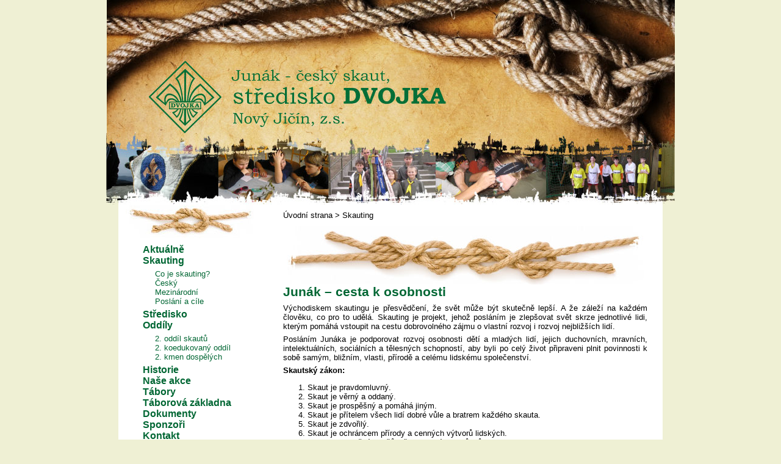

--- FILE ---
content_type: text/html; charset=utf-8
request_url: http://www.dvojkanj.cz/skauting/junak-cesta-k-osobnosti
body_size: 7258
content:
<!DOCTYPE HTML PUBLIC "-//W3C//DTD HTML 4.01 Transitional//EN" "http://www.w3.org/TR/1999/REC-html401-19991224/loose.dtd">
<html>
<head>
<title>Středisko DVOJKA Nový Jičín | Junák – cesta k osobnosti</title>
<link rel="stylesheet" type="text/css" media="screen" href="http://www.dvojkanj.cz/textpattern/css.php?n=default" />

<script type="text/javascript" src="/js/mootools.js"></script>
<script type="text/javascript" src="/js/slimbox.js"></script>
<script type="text/javascript" src="/js/slideshow.js"></script>
<link rel="stylesheet" type="text/css" href="/css/slimbox.css" />
<link rel="stylesheet" type="text/css" href="/css/slideshow.css" media="screen" />
</head>
<body>
<div id="page">
<div id="header"><a href="/"><img src="http://www.dvojkanj.cz/images/4374.jpg"></a><div style="background: url('http://www.dvojkanj.cz/images/1096.jpg') center center no-repeat"><div class="slideshow" id="motiv">
 <img src="http://www.dvojkanj.cz/images/1096.jpg"
     alt="" width="932" height="117" />
</div></div>

<script type="text/javascript">		
window.addEvent('domready', function(){
  var data = ["1096.jpg","1093.jpg","1095.jpg","1094.jpg","1092.jpg","3.jpg"];

  var myShow = new Slideshow('motiv', data, {width: 932, height: 117, hu: 'http://www.dvojkanj.cz/images/', loader: false, delay: 5000, duration: 2000 }); });
</script></div>
<div id="container">
<div id="left_column"><img src="http://www.dvojkanj.cz/images/10.jpg">
<ul class="menu1">
<li><a href="http://www.dvojkanj.cz/aktualne/">Aktuálně</a></li>
<li><a href="http://www.dvojkanj.cz/skauting/">Skauting</a><ul>
<li><a rel="bookmark" href="http://www.dvojkanj.cz/skauting/skauting-parta-a-prilezitost">Co je skauting?</a></li>
<li><a rel="bookmark" href="http://www.dvojkanj.cz/skauting/junak-ceska-skautska-organizace">Český</a></li>
<li><a rel="bookmark" href="http://www.dvojkanj.cz/skauting/skauting-je-mezinarodni-hnuti">Mezinárodní</a></li>
<li><a rel="bookmark" href="http://www.dvojkanj.cz/skauting/junak-cesta-k-osobnosti">Poslání a cíle</a></li></ul></li>
<li><a href="http://www.dvojkanj.cz/stredisko/">Středisko</a></li>
<li><a href="http://www.dvojkanj.cz/oddily/">Oddíly</a><ul>
<li><a rel="bookmark" href="http://www.dvojkanj.cz/oddily/2-oddil-skautu">2. oddíl skautů</a></li>
<li><a rel="bookmark" href="http://www.dvojkanj.cz/oddily/2-koedukovany-oddil">2. koedukovaný oddíl</a></li>
<li><a rel="bookmark" href="http://www.dvojkanj.cz/oddily/2-kmen-dospelych">2. kmen dospělých</a></li></ul></li>
<li><a href="http://www.dvojkanj.cz/historie/">Historie</a></li>
<li><a href="http://www.dvojkanj.cz/fotografie-z-akci/">Naše akce</a></li>
<li><a href="http://www.dvojkanj.cz/tabory/">Tábory</a></li>
<li><a href="http://www.dvojkanj.cz/taborova-zakladna/">Táborová základna</a></li>
<li><a href="http://www.dvojkanj.cz/dokumenty/">Dokumenty</a></li>
<li><a href="http://www.dvojkanj.cz/sponzori/">Sponzoři</a></li>
<li><a href="http://www.dvojkanj.cz/kontakt/">Kontakt</a></li>
</ul>
<img src="http://www.dvojkanj.cz/images/11.jpg">
<ul class="menu1"><li><a href="#">Interní část</a><img src="/images/2155.png" style="vertical-align: middle"></li></ul>
<img src="http://www.dvojkanj.cz/images/12.jpg">
<p class="aktualizace">Aktualizováno<br>20.11.2024<br><br><!--<A HREF="http://counter.cnw.cz" TARGET=_parent><IMG SRC="http://counter.cnw.cz/arial.cgi?dvojkanj&4&eff0d4&ffffff&on" ALT="[Počítadlo]" BORDER=0></A>--></p></div>
<div id="right_column"><div id="content"><div id="drobky"><p><a href="/">Úvodní strana</a> &gt; <a href="http://www.dvojkanj.cz/skauting/">Skauting</a></p><img src="http://www.dvojkanj.cz/images/9.jpg"></div>

<h2>Junák – cesta k&#160;osobnosti</h2>
<p>Východiskem skautingu je přesvědčení, že svět může být skutečně lepší. A že záleží na každém člověku, co pro to udělá. Skauting je projekt, jehož posláním je zlepšovat svět skrze jednotlivé lidi, kterým pomáhá vstoupit na cestu dobrovolného zájmu o vlastní rozvoj i rozvoj nejbližších lidí.</p>
<p>Posláním Junáka je podporovat rozvoj osobnosti dětí a mladých lidí, jejich duchovních, mravních, intelektuálních, sociálních a tělesných schopností, aby byli po celý život připraveni plnit povinnosti k sobě samým, bližním, vlasti, přírodě a celému lidskému společenství.</p>
<p><strong>Skautský zákon:</strong></p>
<ol type="1">
<li>Skaut je pravdomluvný.</li>
<li>Skaut je věrný a oddaný.</li>
<li>Skaut je prospěšný a pomáhá jiným.</li>
<li>Skaut je přítelem všech lidí dobré vůle a bratrem      každého skauta.</li>
<li>Skaut je zdvořilý.</li>
<li>Skaut je ochráncem přírody a cenných výtvorů      lidských.</li>
<li>Skaut je poslušný rodičů, představených a vůdců.</li>
<li>Skaut je veselé mysli.</li>
<li>Skaut je hospodárný.</li>
<li>Skaut je čistý v myšlenkách, slovech      i skutcích.</li>
</ol>
<p><strong>Skautský slib</strong></p>
<p>Slibuji na svou čest, jak dovedu nejlépe:</p>
<ul type="disc">
<li>sloužit nejvyšší Pravdě a Lásce věrně      v každé době,</li>
<li>plnit povinnosti vlastní a zachovávat zákony      skautské,</li>
<li>duší i tělem být připraven pomáhat vlasti a      bližním.</li>
</ul>
<p>Složení slibu mohou věřící skauti zakončit prosbou: K tomu mi dopomáhej Bůh.</p>
<p><strong>Skautské heslo:</strong></p>
<p>Buď připraven!</p>




</div></div>
<div class="clear"></div>
<div id="banner"><img src="http://www.dvojkanj.cz/images/8.jpg"><a href="http://www.novy-jicin.cz/" target="_blank"><img src="http://www.dvojkanj.cz/images/5.gif"></a><a href="https://www.msk.cz/" target="_blank"><img src="http://www.dvojkanj.cz/images/4751.png"></a><a href="https://lsvitkov.lesycr.cz/" target="_blank"><img src="http://www.dvojkanj.cz/images/1082.gif"></a></div></div>
<div id="footer"><img src="http://www.dvojkanj.cz/images/4.jpg">

<div id="spodni-obal"><div id="menu-secondary"><a href="http://www.dvojkanj.cz/aktualne/">Aktualně</a>&nbsp;&nbsp; | &nbsp;&nbsp;<a href="http://www.dvojkanj.cz/skauting/">Skauting</a>&nbsp;&nbsp; | &nbsp;&nbsp;<a href="http://www.dvojkanj.cz/stredisko/">Středisko</a>&nbsp;&nbsp; | &nbsp;&nbsp;<a href="http://www.dvojkanj.cz/oddily/">Oddíly</a>&nbsp;&nbsp; | &nbsp;&nbsp;<a href="http://www.dvojkanj.cz/fotografie-z-akci/">Fotografie z akcí</a>&nbsp;&nbsp; | &nbsp;&nbsp;<a href="http://www.dvojkanj.cz/kontakt/">Kontakt</a></div>
<div id="copy">grafika <a href="http://www.regereklama.cz/" target="_blank"><b>rege</b>reklama</a>, skript <a href="http://www.smartsolution.cz/" target="_blank"><b>smart</b>solution</a><br>&copy; 2009 Středisko Dvojka</div></div>

<div id="spodni-odkazy"><a href="http://www.skaut.cz/">www.skaut.cz</a> | <a href="http://www.teepek.cz/">www.teepek.cz</a> | <a href="http://www.mujoddil.cz/">www.mujoddil.cz</a> | <a href="http://www.skaut.cz/obchod/">www.skaut.cz/obchod</a> | <a href="http://www.skaut.cz/hry/">www.skaut.cz/hry</a> | <a href="http://www.skaut.cz/rovernet/">www.skaut.cz/rovernet</a> | <a href="http://www.skaut.cz/jun/">www.skaut.cz/jun</a></div></div>
</div>

</body>
</html>

--- FILE ---
content_type: text/css;charset=UTF-8
request_url: http://www.dvojkanj.cz/textpattern/css.php?n=default
body_size: 3642
content:
/* DVOJKANJ.CZ */

body
{
  margin: 0px; padding: 0px; background-color: #eff0d4; text-align: center
}
body, table, input, select, textarea
{
  font-family: Arial; font-size: 10pt
}
a
{
  text-decoration: none
}
a:hover
{
  text-decoration: underline
}
a img
{
  border: 0px
}
/* Rozvržení */
#page
{
  width: 932px; margin: auto
}
#container
{
  background-color: #fff; text-align: left; width: 892px; margin: auto; position: relative
}
#left_column
{
  float: left; width: 240px; margin-bottom: 10px; text-align: center
}
#right_column
{
  float: right; width: 632px; margin-bottom: 197px
}
#content
{
  margin-right: 25px; margin-left: 10px
}
#content h2
{
  color: #063; font-size: 16pt; font-weight: bold; padding: 0px; margin: 0px 0px 6px 0px
}
#content p
{
  margin: 0px 0px 6px 0px; padding: 0px; text-align: justify
}
#banner
{
  position: absolute; right: 25px; bottom: 5px; width: 597px; text-align: center
}
#banner a, .sponzori a
{
  margin: 3px
}
#footer
{
  background: url('/images/1091.gif') 630px 55px no-repeat #f1e3b4; text-align: left; position: relative; height: 190px; width: 932px
}
#spodni-obal
{
  position: absolute; left: 50px; top: 50px; height: 80px; padding-left: 80px; background: url('/images/1090.gif') left top no-repeat
}
#menu-secondary
{
  margin: 5px 0px
}
#menu-secondary a
{
  color: #000
}
#copy a
{
  color: #000
}
#spodni-odkazy
{
  color: rgb(147,153,5); text-align: center; bottom: 20px; position: absolute; width: 932px
}
#spodni-odkazy a
{
  color: rgb(147,153,5)
}
#drobky
{
  text-align: center
}
#drobky p
{
  text-align: left; margin: 10px 0px; padding: 0px
}
#drobky p a
{
  color: #000
}
.cleneni_roky
{
  color: #063; text-align: right; margin-bottom: 15px
}
.cleneni_roky a
{
  color: #063
}
.cleneni_roky .active
{
  font-weight: bold
}
.aktualizace
{
}
.clear
{
  clear: both
}
/* Menu1 */
.menu1
{
  margin: 10px 0px 10px 40px; padding: 0px; list-style: none; font-size: 12pt; text-align: left
}
.menu1 li a
{
  color: #063
}
.menu1 li
{
  font-weight: bold
}
.menu1 ul
{
  list-style: none; margin: 5px 0px; padding: 0px; padding-left: 20px
}
.menu1 li li
{
  font-weight: normal; font-size: 10pt
}
/* Fotorámeček */
.foto
{
  width: 149px; height: 102px; position: relative; float: left; display: block
}
.foto img, .foto span
{
  position: absolute; width: 143px; height: 96px; top: 3px; left: 3px; display: block
}
.foto span
{
  background: url('/images/13.gif') center center no-repeat
}
/* Motiv článku */
.vypis1
{
  margin-bottom: 5px
}
.vypis1 .obraz
{
  width: 149px; height: 102px; position: relative; float: left
}
.vypis1 .obraz img, .vypis1 .obraz span
{
  position: absolute; width: 143px; height: 96px; top: 3px; left: 3px; display: block
}
.vypis1 .obraz span
{
  background: url('/images/13.gif') center center no-repeat
}
.vypis1 .obraz .dummy
{
  background-color: #f1e3b4
}
.vypis1 .data
{
  float: right; width: 435px
}
.vypis1 .data .nazev
{
  font-size: 12pt; font-weight: bold; padding: 0px; margin: 0px 0px 3px 0px 
}
.vypis1 .data .nazev a
{
  color: #063
}
.vypis1 .data .info
{
  font-size: 8pt
}
.vypis1 .data .info a
{
  color: #000
}
.vypis1 .data .odkaz
{
  margin-top: 3px
}
.vypis1 .data .odkaz a
{
  color: rgb(107, 65, 54); font-weight: bold; white-space: nowrap
}

/* Stránkování */
.navigace a
{
  color: #063
}
.novejsi
{
  float: left; width: 50%
}
.starsi
{
  float: right; width: 50%; text-align: right
}

--- FILE ---
content_type: text/css
request_url: http://www.dvojkanj.cz/css/slideshow.css
body_size: 5383
content:
/**
Stylesheet: Slideshow.css
	CSS for Slideshow.

License:
	MIT-style license.

Copyright:
	Copyright (c) 2008 [Aeron Glemann](http://www.electricprism.com/aeron/).
	
HTML:
	<div class="slideshow">
		<div class="slideshow-images" />
		<div class="slideshow-captions" />
		<div class="slideshow-controller" />
		<div class="slideshow-loader" />
		<div class="slideshow-thumbnails" />
	</div>
	
Notes:
	These next four rules are set by the Slideshow script.
	You can override any of them with the !important keyword but the slideshow probably will not work as intended.
*/

.slideshow {
	display: block;
	position: relative;
	z-index: 0;
}
.slideshow-images {
	display: block;
	overflow: hidden;
	position: relative;
}		
.slideshow-images img {
	display: block;
	position: absolute;
	z-index: 1;
}		
.slideshow-thumbnails {
	overflow: hidden;
}

/**
HTML:
	<div class="slideshow-images">
		<img />
		<img />
	</div>
	
Notes:
	The images div is where the slides are shown.
	Customize the visible / prev / next classes to effect the slideshow transitions: fading, wiping, etc.
*/

/*.slideshow-images {
	height: 300px;
	width: 400px;
}	*/	
.slideshow-images-visible { 
	opacity: 1;
}	
.slideshow-images-prev { 
	opacity: 0; 
}
.slideshow-images-next { 
	opacity: 0; 
}
.slideshow-images img {
	float: left;
	left: 0;
	top: 0;
}	

/**
Notes:
	These are examples of user-defined styles.
	Customize these classes to your usage of Slideshow.
*/
/*
.slideshow {
	height: 300px;
	margin: 0 auto;
	width: 400px;
}
.slideshow a img {
	border: 0;
}*/

/**
HTML:
	<div class="slideshow-captions">
		...
	</div>
	
Notes:
	Customize the hidden / visible classes to affect the captions animation.
*/

.slideshow-captions {
	background: #000;
	bottom: 0;
	color: #FFF;
	font: normal 12px/22px Arial, sans-serif;
	left: 0;
	overflow: hidden;
	position: absolute;
	text-indent: 10px;
	width: 100%;
	z-index: 10000;
}
.slideshow-captions-hidden {
	height: 0;
	opacity: 0;
}
.slideshow-captions-visible {
	height: 22px;
	opacity: .7;
}

/**
HTML:
	<div class="slideshow-controller">
		<ul>
			<li class="first"><a /></li>
			<li class="prev"><a /></li>
			<li class="pause play"><a /></li>
			<li class="next"><a /></li>
			<li class="last"><a /></li>
		</ul>
	</div>
	
Notes:
	Customize the hidden / visible classes to affect the controller animation.
*/

.slideshow-controller {
	background: url(controller.png) no-repeat;
	height: 42px;
	left: 50%;
	margin: -21px 0 0 -119px;
	overflow: hidden;
	position: absolute;
	top: 50%;
	width: 238px;
	z-index: 10000;
}
.slideshow-controller * {
	margin: 0;
	padding: 0;
}
.slideshow-controller-hidden { 
	opacity: 0;
}
.slideshow-controller-visible {
	opacity: 1;
}
.slideshow-controller a {
	cursor: pointer;
	display: block;
	height: 18px;
	overflow: hidden;
	position: absolute;
	top: 12px;
}
.slideshow-controller a.active {
	background-position: 0 18px;
}
.slideshow-controller li {
	list-style: none;
}
.slideshow-controller li.first a {
	background-image: url(controller-first.gif);
	left: 33px;
	width: 19px;
}
.slideshow-controller li.last a {
	background-image: url(controller-last.gif);
	left: 186px;
	width: 19px;
}
.slideshow-controller li.next a {
	background-image: url(controller-next.gif);
	left: 145px;
	width: 28px;
}
.slideshow-controller li.pause a {
	background-image: url(controller-pause.gif);
	left: 109px;
	width: 20px;
}
.slideshow-controller li.play a {
	background-position: 20px 0;
}
.slideshow-controller li.play a.active {
	background-position: 20px 18px;
}
.slideshow-controller li.prev a {
	background-image: url(controller-prev.gif);
	left: 65px;
	width: 28px;
}

/**
HTML:
	<div class="slideshow-loader" />
	
Notes:
	Customize the hidden / visible classes to affect the loader animation.
*/

.slideshow-loader {
	height: 28px;
	right: 0;
	position: absolute;
	top: 0;
	width: 28px;
	z-index: 10001;
}
.slideshow-loader-hidden {
	opacity: 0;
}
.slideshow-loader-visible {
	opacity: 1;
}

/**
HTML:
	<div class="slideshow-thumbnails">
		<ul>
			<li><a class="slideshow-thumbnails-active" /></li>
			<li><a class="slideshow-thumbnails-inactive" /></li>
			...
			<li><a class="slideshow-thumbnails-inactive" /></li>
		</ul>
	</div>
	
Notes:
	Customize the active / inactive classes to affect the thumbnails animation.
	Use the !important keyword to override FX without affecting performance.
*/

.slideshow-thumbnails {
	bottom: -65px;
	height: 65px;
	left: 0;
	position: absolute;
	width: 100%;
}
.slideshow-thumbnails * {
	margin: 0;
	padding: 0;
}
.slideshow-thumbnails ul {
	height: 65px;
	left: 0;
	position: absolute;
	top: 0;
	width: 10000px;
}
.slideshow-thumbnails li {
	float: left;
	list-style: none;
	margin: 5px 5px 5px 0;
	position: relative;
}
.slideshow-thumbnails a {
	display: block;
	float: left;
	padding: 5px;
	position: relative; 
}
.slideshow-thumbnails a:hover {
	background-color: #FF9 !important;
	opacity: 1 !important;
}
.slideshow-thumbnails img {
	display: block;
}
.slideshow-thumbnails-active {
	background-color: #9FF;
	opacity: 1;
}
.slideshow-thumbnails-inactive {
	background-color: #FFF;
	opacity: .5;
}

--- FILE ---
content_type: application/javascript
request_url: http://www.dvojkanj.cz/js/slimbox.js
body_size: 4312
content:
/*
	Slimbox v1.65 - The ultimate lightweight Lightbox clone
	(c) 2007-2008 Christophe Beyls <http://www.digitalia.be>
	MIT-style license.
*/
var Slimbox;(function(){var g=0,f,l,b,s,t,o,e,m,j=new Image(),k=new Image(),x,A,p,h,w,z,i,y,c;window.addEvent("domready",function(){$(document.body).adopt($$([x=new Element("div",{id:"lbOverlay"}).addEvent("click",n),A=new Element("div",{id:"lbCenter"}),z=new Element("div",{id:"lbBottomContainer"})]).setStyle("display","none"));p=new Element("div",{id:"lbImage"}).injectInside(A).adopt(h=new Element("a",{id:"lbPrevLink",href:"#"}).addEvent("click",d),w=new Element("a",{id:"lbNextLink",href:"#"}).addEvent("click",r));i=new Element("div",{id:"lbBottom"}).injectInside(z).adopt(new Element("a",{id:"lbCloseLink",href:"#"}).addEvent("click",n),y=new Element("div",{id:"lbCaption"}),c=new Element("div",{id:"lbNumber"}),new Element("div",{styles:{clear:"both"}}));e={overlay:new Fx.Tween(x,{property:"opacity",duration:500}).set(0),image:new Fx.Tween(p,{property:"opacity",duration:500,onComplete:a}),bottom:new Fx.Tween(i,{property:"margin-top",duration:400})}});Slimbox={open:function(E,D,C){f=$extend({loop:false,overlayOpacity:0.8,resizeDuration:400,resizeTransition:false,initialWidth:250,initialHeight:250,animateCaption:true,showCounter:true,counterText:"Obraz {x} z {y}"},C||{});if(typeof E=="string"){E=[[E,D]];D=0}l=E;f.loop=f.loop&&(l.length>1);B();q(true);o=window.getScrollTop()+(window.getHeight()/15);e.resize=new Fx.Morph(A,$extend({duration:f.resizeDuration,onComplete:a},f.resizeTransition?{transition:f.resizeTransition}:{}));A.setStyles({top:o,width:f.initialWidth,height:f.initialHeight,marginLeft:-(f.initialWidth/2),display:""});e.overlay.start(f.overlayOpacity);g=1;return u(D)}};Element.implement({slimbox:function(C,D){$$(this).slimbox(C,D);return this}});Elements.implement({slimbox:function(C,F,E){F=F||function(G){return[G.href,G.title]};E=E||function(){return true};var D=this;D.removeEvents("click").addEvent("click",function(){var G=D.filter(E,this);return Slimbox.open(G.map(F),G.indexOf(this),C)});return D}});function B(){x.setStyles({top:window.getScrollTop(),height:window.getHeight()})}function q(C){["object",Browser.Engine.trident?"select":"embed"].forEach(function(E){Array.forEach(document.getElementsByTagName(E),function(F){if(C){F._slimbox=F.style.visibility}F.style.visibility=C?"hidden":F._slimbox})});x.style.display=C?"":"none";var D=C?"addEvent":"removeEvent";window[D]("scroll",B)[D]("resize",B);document[D]("keydown",v)}function v(C){switch(C.code){case 27:case 88:case 67:n();break;case 37:case 90:d();break;case 39:case 86:r()}return false}function d(){return u(s)}function r(){return u(t)}function u(C){if((g==1)&&(C>=0)){g=2;b=C;s=((b||!f.loop)?b:l.length)-1;t=b+1;if(t==l.length){t=f.loop?0:-1}$$(h,w,p,z).setStyle("display","none");e.bottom.cancel().set(0);e.image.set(0);A.className="lbLoading";m=new Image();m.onload=a;m.src=l[C][0]}return false}function a(){switch(g++){case 2:A.className="";p.setStyles({backgroundImage:"url("+l[b][0]+")",display:""});$$(p,i).setStyle("width",m.width);$$(p,h,w).setStyle("height",m.height);y.set("html",l[b][1]||"");c.set("html",(f.showCounter&&(l.length>1))?f.counterText.replace(/{x}/,b+1).replace(/{y}/,l.length):"");if(s>=0){j.src=l[s][0]}if(t>=0){k.src=l[t][0]}if(A.clientHeight!=p.offsetHeight){e.resize.start({height:p.offsetHeight});break}g++;case 3:if(A.clientWidth!=p.offsetWidth){e.resize.start({width:p.offsetWidth,marginLeft:-p.offsetWidth/2});break}g++;case 4:z.setStyles({top:o+A.clientHeight,marginLeft:A.style.marginLeft,visibility:"hidden",display:""});e.image.start(1);break;case 5:if(s>=0){h.style.display=""}if(t>=0){w.style.display=""}if(f.animateCaption){e.bottom.set(-i.offsetHeight).start(0)}z.style.visibility="";g=1}}function n(){if(g){g=0;m.onload=$empty;for(var C in e){e[C].cancel()}$$(A,z).setStyle("display","none");e.overlay.chain(q).start(0)}return false}})();

// AUTOLOAD CODE BLOCK (MAY BE CHANGED OR REMOVED)
Slimbox.scanPage = function() {
	var links = $$("a").filter(function(el) {
		return el.rel && el.rel.test(/^lightbox/i);
	});
	$$(links).slimbox({/* Put custom options here */}, null, function(el) {
		return (this == el) || ((this.rel.length > 8) && (this.rel == el.rel));
	});
};
window.addEvent("domready", Slimbox.scanPage);


--- FILE ---
content_type: application/javascript
request_url: http://www.dvojkanj.cz/js/mootools.js
body_size: 60258
content:
/*
Script: mootools.js
	MooTools - My Object Oriented JavaScript Tools.

License:
	MIT-style license.

Copyright:
	Copyright (c) 2006-2008 [Valerio Proietti](http://mad4milk.net/).

Code & Documentation:
	[The MooTools production team](http://mootools.net/developers/).
*/

var MooTools={version:"1.2.1",build:"0d4845aab3d9a4fdee2f0d4a6dd59210e4b697cf"};var Native=function(K){K=K||{};var A=K.name;var I=K.legacy;var B=K.protect;var C=K.implement;var H=K.generics;var F=K.initialize;var G=K.afterImplement||function(){};var D=F||I;H=H!==false;D.constructor=Native;D.$family={name:"native"};if(I&&F){D.prototype=I.prototype}D.prototype.constructor=D;if(A){var E=A.toLowerCase();D.prototype.$family={name:E};Native.typize(D,E)}var J=function(N,L,O,M){if(!B||M||!N.prototype[L]){N.prototype[L]=O}if(H){Native.genericize(N,L,B)}G.call(N,L,O);return N};D.alias=function(N,L,O){if(typeof N=="string"){if((N=this.prototype[N])){return J(this,L,N,O)}}for(var M in N){this.alias(M,N[M],L)}return this};D.implement=function(M,L,O){if(typeof M=="string"){return J(this,M,L,O)}for(var N in M){J(this,N,M[N],L)}return this};if(C){D.implement(C)}return D};Native.genericize=function(B,C,A){if((!A||!B[C])&&typeof B.prototype[C]=="function"){B[C]=function(){var D=Array.prototype.slice.call(arguments);return B.prototype[C].apply(D.shift(),D)}}};Native.implement=function(D,C){for(var B=0,A=D.length;B<A;B++){D[B].implement(C)}};Native.typize=function(A,B){if(!A.type){A.type=function(C){return($type(C)===B)}}};(function(){var A={Array:Array,Date:Date,Function:Function,Number:Number,RegExp:RegExp,String:String};for(var G in A){new Native({name:G,initialize:A[G],protect:true})}var D={"boolean":Boolean,"native":Native,object:Object};for(var C in D){Native.typize(D[C],C)}var F={Array:["concat","indexOf","join","lastIndexOf","pop","push","reverse","shift","slice","sort","splice","toString","unshift","valueOf"],String:["charAt","charCodeAt","concat","indexOf","lastIndexOf","match","replace","search","slice","split","substr","substring","toLowerCase","toUpperCase","valueOf"]};for(var E in F){for(var B=F[E].length;B--;){Native.genericize(window[E],F[E][B],true)}}})();var Hash=new Native({name:"Hash",initialize:function(A){if($type(A)=="hash"){A=$unlink(A.getClean())}for(var B in A){this[B]=A[B]}return this}});Hash.implement({forEach:function(B,C){for(var A in this){if(this.hasOwnProperty(A)){B.call(C,this[A],A,this)}}},getClean:function(){var B={};for(var A in this){if(this.hasOwnProperty(A)){B[A]=this[A]}}return B},getLength:function(){var B=0;for(var A in this){if(this.hasOwnProperty(A)){B++}}return B}});Hash.alias("forEach","each");Array.implement({forEach:function(C,D){for(var B=0,A=this.length;B<A;B++){C.call(D,this[B],B,this)}}});Array.alias("forEach","each");function $A(C){if(C.item){var D=[];for(var B=0,A=C.length;B<A;B++){D[B]=C[B]}return D}return Array.prototype.slice.call(C)}function $arguments(A){return function(){return arguments[A]}}function $chk(A){return !!(A||A===0)}function $clear(A){clearTimeout(A);clearInterval(A);return null}function $defined(A){return(A!=undefined)}function $each(C,B,D){var A=$type(C);((A=="arguments"||A=="collection"||A=="array")?Array:Hash).each(C,B,D)}function $empty(){}function $extend(C,A){for(var B in (A||{})){C[B]=A[B]}return C}function $H(A){return new Hash(A)}function $lambda(A){return(typeof A=="function")?A:function(){return A}}function $merge(){var E={};for(var D=0,A=arguments.length;D<A;D++){var B=arguments[D];if($type(B)!="object"){continue}for(var C in B){var G=B[C],F=E[C];E[C]=(F&&$type(G)=="object"&&$type(F)=="object")?$merge(F,G):$unlink(G)}}return E}function $pick(){for(var B=0,A=arguments.length;B<A;B++){if(arguments[B]!=undefined){return arguments[B]}}return null}function $random(B,A){return Math.floor(Math.random()*(A-B+1)+B)}function $splat(B){var A=$type(B);return(A)?((A!="array"&&A!="arguments")?[B]:B):[]}var $time=Date.now||function(){return +new Date};function $try(){for(var B=0,A=arguments.length;B<A;B++){try{return arguments[B]()}catch(C){}}return null}function $type(A){if(A==undefined){return false}if(A.$family){return(A.$family.name=="number"&&!isFinite(A))?false:A.$family.name}if(A.nodeName){switch(A.nodeType){case 1:return"element";case 3:return(/\S/).test(A.nodeValue)?"textnode":"whitespace"}}else{if(typeof A.length=="number"){if(A.callee){return"arguments"}else{if(A.item){return"collection"}}}}return typeof A}function $unlink(C){var B;switch($type(C)){case"object":B={};for(var E in C){B[E]=$unlink(C[E])}break;case"hash":B=new Hash(C);break;case"array":B=[];for(var D=0,A=C.length;D<A;D++){B[D]=$unlink(C[D])}break;default:return C}return B}var Browser=$merge({Engine:{name:"unknown",version:0},Platform:{name:(window.orientation!=undefined)?"ipod":(navigator.platform.match(/mac|win|linux/i)||["other"])[0].toLowerCase()},Features:{xpath:!!(document.evaluate),air:!!(window.runtime),query:!!(document.querySelector)},Plugins:{},Engines:{presto:function(){return(!window.opera)?false:((arguments.callee.caller)?960:((document.getElementsByClassName)?950:925))},trident:function(){return(!window.ActiveXObject)?false:((window.XMLHttpRequest)?5:4)},webkit:function(){return(navigator.taintEnabled)?false:((Browser.Features.xpath)?((Browser.Features.query)?525:420):419)},gecko:function(){return(document.getBoxObjectFor==undefined)?false:((document.getElementsByClassName)?19:18)}}},Browser||{});Browser.Platform[Browser.Platform.name]=true;Browser.detect=function(){for(var B in this.Engines){var A=this.Engines[B]();if(A){this.Engine={name:B,version:A};this.Engine[B]=this.Engine[B+A]=true;break}}return{name:B,version:A}};Browser.detect();Browser.Request=function(){return $try(function(){return new XMLHttpRequest()},function(){return new ActiveXObject("MSXML2.XMLHTTP")})};Browser.Features.xhr=!!(Browser.Request());Browser.Plugins.Flash=(function(){var A=($try(function(){return navigator.plugins["Shockwave Flash"].description},function(){return new ActiveXObject("ShockwaveFlash.ShockwaveFlash").GetVariable("$version")})||"0 r0").match(/\d+/g);return{version:parseInt(A[0]||0+"."+A[1]||0),build:parseInt(A[2]||0)}})();function $exec(B){if(!B){return B}if(window.execScript){window.execScript(B)}else{var A=document.createElement("script");A.setAttribute("type","text/javascript");A[(Browser.Engine.webkit&&Browser.Engine.version<420)?"innerText":"text"]=B;document.head.appendChild(A);document.head.removeChild(A)}return B}Native.UID=1;var $uid=(Browser.Engine.trident)?function(A){return(A.uid||(A.uid=[Native.UID++]))[0]}:function(A){return A.uid||(A.uid=Native.UID++)};var Window=new Native({name:"Window",legacy:(Browser.Engine.trident)?null:window.Window,initialize:function(A){$uid(A);if(!A.Element){A.Element=$empty;if(Browser.Engine.webkit){A.document.createElement("iframe")}A.Element.prototype=(Browser.Engine.webkit)?window["[[DOMElement.prototype]]"]:{}}A.document.window=A;return $extend(A,Window.Prototype)},afterImplement:function(B,A){window[B]=Window.Prototype[B]=A}});Window.Prototype={$family:{name:"window"}};new Window(window);var Document=new Native({name:"Document",legacy:(Browser.Engine.trident)?null:window.Document,initialize:function(A){$uid(A);A.head=A.getElementsByTagName("head")[0];A.html=A.getElementsByTagName("html")[0];if(Browser.Engine.trident&&Browser.Engine.version<=4){$try(function(){A.execCommand("BackgroundImageCache",false,true)})}if(Browser.Engine.trident){A.window.attachEvent("onunload",function(){A.window.detachEvent("onunload",arguments.callee);A.head=A.html=A.window=null})}return $extend(A,Document.Prototype)},afterImplement:function(B,A){document[B]=Document.Prototype[B]=A}});Document.Prototype={$family:{name:"document"}};new Document(document);Array.implement({every:function(C,D){for(var B=0,A=this.length;B<A;B++){if(!C.call(D,this[B],B,this)){return false}}return true},filter:function(D,E){var C=[];for(var B=0,A=this.length;B<A;B++){if(D.call(E,this[B],B,this)){C.push(this[B])}}return C},clean:function(){return this.filter($defined)},indexOf:function(C,D){var A=this.length;for(var B=(D<0)?Math.max(0,A+D):D||0;B<A;B++){if(this[B]===C){return B}}return -1},map:function(D,E){var C=[];for(var B=0,A=this.length;B<A;B++){C[B]=D.call(E,this[B],B,this)}return C},some:function(C,D){for(var B=0,A=this.length;B<A;B++){if(C.call(D,this[B],B,this)){return true}}return false},associate:function(C){var D={},B=Math.min(this.length,C.length);for(var A=0;A<B;A++){D[C[A]]=this[A]}return D},link:function(C){var A={};for(var E=0,B=this.length;E<B;E++){for(var D in C){if(C[D](this[E])){A[D]=this[E];delete C[D];break}}}return A},contains:function(A,B){return this.indexOf(A,B)!=-1},extend:function(C){for(var B=0,A=C.length;B<A;B++){this.push(C[B])}return this},getLast:function(){return(this.length)?this[this.length-1]:null},getRandom:function(){return(this.length)?this[$random(0,this.length-1)]:null},include:function(A){if(!this.contains(A)){this.push(A)}return this},combine:function(C){for(var B=0,A=C.length;B<A;B++){this.include(C[B])}return this},erase:function(B){for(var A=this.length;A--;A){if(this[A]===B){this.splice(A,1)}}return this},empty:function(){this.length=0;return this},flatten:function(){var D=[];for(var B=0,A=this.length;B<A;B++){var C=$type(this[B]);if(!C){continue}D=D.concat((C=="array"||C=="collection"||C=="arguments")?Array.flatten(this[B]):this[B])}return D},hexToRgb:function(B){if(this.length!=3){return null}var A=this.map(function(C){if(C.length==1){C+=C}return C.toInt(16)});return(B)?A:"rgb("+A+")"},rgbToHex:function(D){if(this.length<3){return null}if(this.length==4&&this[3]==0&&!D){return"transparent"}var B=[];for(var A=0;A<3;A++){var C=(this[A]-0).toString(16);B.push((C.length==1)?"0"+C:C)}return(D)?B:"#"+B.join("")}});Function.implement({extend:function(A){for(var B in A){this[B]=A[B]}return this},create:function(B){var A=this;B=B||{};return function(D){var C=B.arguments;C=(C!=undefined)?$splat(C):Array.slice(arguments,(B.event)?1:0);if(B.event){C=[D||window.event].extend(C)}var E=function(){return A.apply(B.bind||null,C)};if(B.delay){return setTimeout(E,B.delay)}if(B.periodical){return setInterval(E,B.periodical)}if(B.attempt){return $try(E)}return E()}},run:function(A,B){return this.apply(B,$splat(A))},pass:function(A,B){return this.create({bind:B,arguments:A})},bind:function(B,A){return this.create({bind:B,arguments:A})},bindWithEvent:function(B,A){return this.create({bind:B,arguments:A,event:true})},attempt:function(A,B){return this.create({bind:B,arguments:A,attempt:true})()},delay:function(B,C,A){return this.create({bind:C,arguments:A,delay:B})()},periodical:function(C,B,A){return this.create({bind:B,arguments:A,periodical:C})()}});Number.implement({limit:function(B,A){return Math.min(A,Math.max(B,this))},round:function(A){A=Math.pow(10,A||0);return Math.round(this*A)/A},times:function(B,C){for(var A=0;A<this;A++){B.call(C,A,this)}},toFloat:function(){return parseFloat(this)},toInt:function(A){return parseInt(this,A||10)}});Number.alias("times","each");(function(B){var A={};B.each(function(C){if(!Number[C]){A[C]=function(){return Math[C].apply(null,[this].concat($A(arguments)))}}});Number.implement(A)})(["abs","acos","asin","atan","atan2","ceil","cos","exp","floor","log","max","min","pow","sin","sqrt","tan"]);String.implement({test:function(A,B){return((typeof A=="string")?new RegExp(A,B):A).test(this)},contains:function(A,B){return(B)?(B+this+B).indexOf(B+A+B)>-1:this.indexOf(A)>-1},trim:function(){return this.replace(/^\s+|\s+$/g,"")},clean:function(){return this.replace(/\s+/g," ").trim()},camelCase:function(){return this.replace(/-\D/g,function(A){return A.charAt(1).toUpperCase()})},hyphenate:function(){return this.replace(/[A-Z]/g,function(A){return("-"+A.charAt(0).toLowerCase())})},capitalize:function(){return this.replace(/\b[a-z]/g,function(A){return A.toUpperCase()})},escapeRegExp:function(){return this.replace(/([-.*+?^${}()|[\]\/\\])/g,"\\$1")},toInt:function(A){return parseInt(this,A||10)},toFloat:function(){return parseFloat(this)},hexToRgb:function(B){var A=this.match(/^#?(\w{1,2})(\w{1,2})(\w{1,2})$/);return(A)?A.slice(1).hexToRgb(B):null},rgbToHex:function(B){var A=this.match(/\d{1,3}/g);return(A)?A.rgbToHex(B):null},stripScripts:function(B){var A="";var C=this.replace(/<script[^>]*>([\s\S]*?)<\/script>/gi,function(){A+=arguments[1]+"\n";return""});if(B===true){$exec(A)}else{if($type(B)=="function"){B(A,C)}}return C},substitute:function(A,B){return this.replace(B||(/\\?\{([^{}]+)\}/g),function(D,C){if(D.charAt(0)=="\\"){return D.slice(1)}return(A[C]!=undefined)?A[C]:""})}});Hash.implement({has:Object.prototype.hasOwnProperty,keyOf:function(B){for(var A in this){if(this.hasOwnProperty(A)&&this[A]===B){return A}}return null},hasValue:function(A){return(Hash.keyOf(this,A)!==null)},extend:function(A){Hash.each(A,function(C,B){Hash.set(this,B,C)},this);return this},combine:function(A){Hash.each(A,function(C,B){Hash.include(this,B,C)},this);return this},erase:function(A){if(this.hasOwnProperty(A)){delete this[A]}return this},get:function(A){return(this.hasOwnProperty(A))?this[A]:null},set:function(A,B){if(!this[A]||this.hasOwnProperty(A)){this[A]=B}return this},empty:function(){Hash.each(this,function(B,A){delete this[A]},this);return this},include:function(B,C){var A=this[B];if(A==undefined){this[B]=C}return this},map:function(B,C){var A=new Hash;Hash.each(this,function(E,D){A.set(D,B.call(C,E,D,this))},this);return A},filter:function(B,C){var A=new Hash;Hash.each(this,function(E,D){if(B.call(C,E,D,this)){A.set(D,E)}},this);return A},every:function(B,C){for(var A in this){if(this.hasOwnProperty(A)&&!B.call(C,this[A],A)){return false}}return true},some:function(B,C){for(var A in this){if(this.hasOwnProperty(A)&&B.call(C,this[A],A)){return true}}return false},getKeys:function(){var A=[];Hash.each(this,function(C,B){A.push(B)});return A},getValues:function(){var A=[];Hash.each(this,function(B){A.push(B)});return A},toQueryString:function(A){var B=[];Hash.each(this,function(F,E){if(A){E=A+"["+E+"]"}var D;switch($type(F)){case"object":D=Hash.toQueryString(F,E);break;case"array":var C={};F.each(function(H,G){C[G]=H});D=Hash.toQueryString(C,E);break;default:D=E+"="+encodeURIComponent(F)}if(F!=undefined){B.push(D)}});return B.join("&")}});Hash.alias({keyOf:"indexOf",hasValue:"contains"});var Event=new Native({name:"Event",initialize:function(A,F){F=F||window;var K=F.document;A=A||F.event;if(A.$extended){return A}this.$extended=true;var J=A.type;var G=A.target||A.srcElement;while(G&&G.nodeType==3){G=G.parentNode}if(J.test(/key/)){var B=A.which||A.keyCode;var M=Event.Keys.keyOf(B);if(J=="keydown"){var D=B-111;if(D>0&&D<13){M="f"+D}}M=M||String.fromCharCode(B).toLowerCase()}else{if(J.match(/(click|mouse|menu)/i)){K=(!K.compatMode||K.compatMode=="CSS1Compat")?K.html:K.body;var I={x:A.pageX||A.clientX+K.scrollLeft,y:A.pageY||A.clientY+K.scrollTop};var C={x:(A.pageX)?A.pageX-F.pageXOffset:A.clientX,y:(A.pageY)?A.pageY-F.pageYOffset:A.clientY};if(J.match(/DOMMouseScroll|mousewheel/)){var H=(A.wheelDelta)?A.wheelDelta/120:-(A.detail||0)/3}var E=(A.which==3)||(A.button==2);var L=null;if(J.match(/over|out/)){switch(J){case"mouseover":L=A.relatedTarget||A.fromElement;break;case"mouseout":L=A.relatedTarget||A.toElement}if(!(function(){while(L&&L.nodeType==3){L=L.parentNode}return true}).create({attempt:Browser.Engine.gecko})()){L=false}}}}return $extend(this,{event:A,type:J,page:I,client:C,rightClick:E,wheel:H,relatedTarget:L,target:G,code:B,key:M,shift:A.shiftKey,control:A.ctrlKey,alt:A.altKey,meta:A.metaKey})}});Event.Keys=new Hash({enter:13,up:38,down:40,left:37,right:39,esc:27,space:32,backspace:8,tab:9,"delete":46});Event.implement({stop:function(){return this.stopPropagation().preventDefault()},stopPropagation:function(){if(this.event.stopPropagation){this.event.stopPropagation()}else{this.event.cancelBubble=true}return this},preventDefault:function(){if(this.event.preventDefault){this.event.preventDefault()}else{this.event.returnValue=false}return this}});var Class=new Native({name:"Class",initialize:function(B){B=B||{};var A=function(){for(var E in this){if($type(this[E])!="function"){this[E]=$unlink(this[E])}}this.constructor=A;if(Class.prototyping){return this}var D=(this.initialize)?this.initialize.apply(this,arguments):this;if(this.options&&this.options.initialize){this.options.initialize.call(this)}return D};for(var C in Class.Mutators){if(!B[C]){continue}B=Class.Mutators[C](B,B[C]);delete B[C]}$extend(A,this);A.constructor=Class;A.prototype=B;return A}});Class.Mutators={Extends:function(C,A){Class.prototyping=A.prototype;var B=new A;delete B.parent;B=Class.inherit(B,C);delete Class.prototyping;return B},Implements:function(A,B){$splat(B).each(function(C){Class.prototying=C;$extend(A,($type(C)=="class")?new C:C);delete Class.prototyping});return A}};Class.extend({inherit:function(B,E){var A=arguments.callee.caller;for(var D in E){var C=E[D];var G=B[D];var F=$type(C);if(G&&F=="function"){if(C!=G){if(A){C.__parent=G;B[D]=C}else{Class.override(B,D,C)}}}else{if(F=="object"){B[D]=$merge(G,C)}else{B[D]=C}}}if(A){B.parent=function(){return arguments.callee.caller.__parent.apply(this,arguments)}}return B},override:function(B,A,E){var D=Class.prototyping;if(D&&B[A]!=D[A]){D=null}var C=function(){var F=this.parent;this.parent=D?D[A]:B[A];var G=E.apply(this,arguments);this.parent=F;return G};B[A]=C}});Class.implement({implement:function(){var A=this.prototype;$each(arguments,function(B){Class.inherit(A,B)});return this}});var Chain=new Class({$chain:[],chain:function(){this.$chain.extend(Array.flatten(arguments));return this},callChain:function(){return(this.$chain.length)?this.$chain.shift().apply(this,arguments):false},clearChain:function(){this.$chain.empty();return this}});var Events=new Class({$events:{},addEvent:function(C,B,A){C=Events.removeOn(C);if(B!=$empty){this.$events[C]=this.$events[C]||[];this.$events[C].include(B);if(A){B.internal=true}}return this},addEvents:function(A){for(var B in A){this.addEvent(B,A[B])}return this},fireEvent:function(C,B,A){C=Events.removeOn(C);if(!this.$events||!this.$events[C]){return this}this.$events[C].each(function(D){D.create({bind:this,delay:A,"arguments":B})()},this);return this},removeEvent:function(B,A){B=Events.removeOn(B);if(!this.$events[B]){return this}if(!A.internal){this.$events[B].erase(A)}return this},removeEvents:function(C){if($type(C)=="object"){for(var D in C){this.removeEvent(D,C[D])}return this}if(C){C=Events.removeOn(C)}for(var D in this.$events){if(C&&C!=D){continue}var B=this.$events[D];for(var A=B.length;A--;A){this.removeEvent(D,B[A])}}return this}});Events.removeOn=function(A){return A.replace(/^on([A-Z])/,function(B,C){return C.toLowerCase()})};var Options=new Class({setOptions:function(){this.options=$merge.run([this.options].extend(arguments));if(!this.addEvent){return this}for(var A in this.options){if($type(this.options[A])!="function"||!(/^on[A-Z]/).test(A)){continue}this.addEvent(A,this.options[A]);delete this.options[A]}return this}});var Element=new Native({name:"Element",legacy:window.Element,initialize:function(A,B){var C=Element.Constructors.get(A);if(C){return C(B)}if(typeof A=="string"){return document.newElement(A,B)}return $(A).set(B)},afterImplement:function(A,B){Element.Prototype[A]=B;if(Array[A]){return }Elements.implement(A,function(){var C=[],G=true;for(var E=0,D=this.length;E<D;E++){var F=this[E][A].apply(this[E],arguments);C.push(F);if(G){G=($type(F)=="element")}}return(G)?new Elements(C):C})}});Element.Prototype={$family:{name:"element"}};Element.Constructors=new Hash;var IFrame=new Native({name:"IFrame",generics:false,initialize:function(){var E=Array.link(arguments,{properties:Object.type,iframe:$defined});var C=E.properties||{};var B=$(E.iframe)||false;var D=C.onload||$empty;delete C.onload;C.id=C.name=$pick(C.id,C.name,B.id,B.name,"IFrame_"+$time());B=new Element(B||"iframe",C);var A=function(){var F=$try(function(){return B.contentWindow.location.host});if(F&&F==window.location.host){var G=new Window(B.contentWindow);new Document(B.contentWindow.document);$extend(G.Element.prototype,Element.Prototype)}D.call(B.contentWindow,B.contentWindow.document)};(window.frames[C.id])?A():B.addListener("load",A);return B}});var Elements=new Native({initialize:function(F,B){B=$extend({ddup:true,cash:true},B);F=F||[];if(B.ddup||B.cash){var G={},E=[];for(var C=0,A=F.length;C<A;C++){var D=$.element(F[C],!B.cash);if(B.ddup){if(G[D.uid]){continue}G[D.uid]=true}E.push(D)}F=E}return(B.cash)?$extend(F,this):F}});Elements.implement({filter:function(A,B){if(!A){return this}return new Elements(Array.filter(this,(typeof A=="string")?function(C){return C.match(A)}:A,B))}});Document.implement({newElement:function(A,B){if(Browser.Engine.trident&&B){["name","type","checked"].each(function(C){if(!B[C]){return }A+=" "+C+'="'+B[C]+'"';if(C!="checked"){delete B[C]}});A="<"+A+">"}return $.element(this.createElement(A)).set(B)},newTextNode:function(A){return this.createTextNode(A)},getDocument:function(){return this},getWindow:function(){return this.window}});Window.implement({$:function(B,C){if(B&&B.$family&&B.uid){return B}var A=$type(B);return($[A])?$[A](B,C,this.document):null},$$:function(A){if(arguments.length==1&&typeof A=="string"){return this.document.getElements(A)}var F=[];var C=Array.flatten(arguments);for(var D=0,B=C.length;D<B;D++){var E=C[D];switch($type(E)){case"element":F.push(E);break;case"string":F.extend(this.document.getElements(E,true))}}return new Elements(F)},getDocument:function(){return this.document},getWindow:function(){return this}});$.string=function(C,B,A){C=A.getElementById(C);return(C)?$.element(C,B):null};$.element=function(A,D){$uid(A);if(!D&&!A.$family&&!(/^object|embed$/i).test(A.tagName)){var B=Element.Prototype;for(var C in B){A[C]=B[C]}}return A};$.object=function(B,C,A){if(B.toElement){return $.element(B.toElement(A),C)}return null};$.textnode=$.whitespace=$.window=$.document=$arguments(0);Native.implement([Element,Document],{getElement:function(A,B){return $(this.getElements(A,true)[0]||null,B)},getElements:function(A,D){A=A.split(",");var C=[];var B=(A.length>1);A.each(function(E){var F=this.getElementsByTagName(E.trim());(B)?C.extend(F):C=F},this);return new Elements(C,{ddup:B,cash:!D})}});(function(){var H={},F={};var I={input:"checked",option:"selected",textarea:(Browser.Engine.webkit&&Browser.Engine.version<420)?"innerHTML":"value"};var C=function(L){return(F[L]||(F[L]={}))};var G=function(N,L){if(!N){return }var M=N.uid;if(Browser.Engine.trident){if(N.clearAttributes){var P=L&&N.cloneNode(false);N.clearAttributes();if(P){N.mergeAttributes(P)}}else{if(N.removeEvents){N.removeEvents()}}if((/object/i).test(N.tagName)){for(var O in N){if(typeof N[O]=="function"){N[O]=$empty}}Element.dispose(N)}}if(!M){return }H[M]=F[M]=null};var D=function(){Hash.each(H,G);if(Browser.Engine.trident){$A(document.getElementsByTagName("object")).each(G)}if(window.CollectGarbage){CollectGarbage()}H=F=null};var J=function(N,L,S,M,P,R){var O=N[S||L];var Q=[];while(O){if(O.nodeType==1&&(!M||Element.match(O,M))){if(!P){return $(O,R)}Q.push(O)}O=O[L]}return(P)?new Elements(Q,{ddup:false,cash:!R}):null};var E={html:"innerHTML","class":"className","for":"htmlFor",text:(Browser.Engine.trident||(Browser.Engine.webkit&&Browser.Engine.version<420))?"innerText":"textContent"};var B=["compact","nowrap","ismap","declare","noshade","checked","disabled","readonly","multiple","selected","noresize","defer"];var K=["value","accessKey","cellPadding","cellSpacing","colSpan","frameBorder","maxLength","readOnly","rowSpan","tabIndex","useMap"];Hash.extend(E,B.associate(B));Hash.extend(E,K.associate(K.map(String.toLowerCase)));var A={before:function(M,L){if(L.parentNode){L.parentNode.insertBefore(M,L)}},after:function(M,L){if(!L.parentNode){return }var N=L.nextSibling;(N)?L.parentNode.insertBefore(M,N):L.parentNode.appendChild(M)},bottom:function(M,L){L.appendChild(M)},top:function(M,L){var N=L.firstChild;(N)?L.insertBefore(M,N):L.appendChild(M)}};A.inside=A.bottom;Hash.each(A,function(L,M){M=M.capitalize();Element.implement("inject"+M,function(N){L(this,$(N,true));return this});Element.implement("grab"+M,function(N){L($(N,true),this);return this})});Element.implement({set:function(O,M){switch($type(O)){case"object":for(var N in O){this.set(N,O[N])}break;case"string":var L=Element.Properties.get(O);(L&&L.set)?L.set.apply(this,Array.slice(arguments,1)):this.setProperty(O,M)}return this},get:function(M){var L=Element.Properties.get(M);return(L&&L.get)?L.get.apply(this,Array.slice(arguments,1)):this.getProperty(M)},erase:function(M){var L=Element.Properties.get(M);(L&&L.erase)?L.erase.apply(this):this.removeProperty(M);return this},setProperty:function(M,N){var L=E[M];if(N==undefined){return this.removeProperty(M)}if(L&&B[M]){N=!!N}(L)?this[L]=N:this.setAttribute(M,""+N);return this},setProperties:function(L){for(var M in L){this.setProperty(M,L[M])}return this},getProperty:function(M){var L=E[M];var N=(L)?this[L]:this.getAttribute(M,2);return(B[M])?!!N:(L)?N:N||null},getProperties:function(){var L=$A(arguments);return L.map(this.getProperty,this).associate(L)},removeProperty:function(M){var L=E[M];(L)?this[L]=(L&&B[M])?false:"":this.removeAttribute(M);return this},removeProperties:function(){Array.each(arguments,this.removeProperty,this);return this},hasClass:function(L){return this.className.contains(L," ")},addClass:function(L){if(!this.hasClass(L)){this.className=(this.className+" "+L).clean()}return this},removeClass:function(L){this.className=this.className.replace(new RegExp("(^|\\s)"+L+"(?:\\s|$)"),"$1");return this},toggleClass:function(L){return this.hasClass(L)?this.removeClass(L):this.addClass(L)},adopt:function(){Array.flatten(arguments).each(function(L){L=$(L,true);if(L){this.appendChild(L)}},this);return this},appendText:function(M,L){return this.grab(this.getDocument().newTextNode(M),L)},grab:function(M,L){A[L||"bottom"]($(M,true),this);return this},inject:function(M,L){A[L||"bottom"](this,$(M,true));return this},replaces:function(L){L=$(L,true);L.parentNode.replaceChild(this,L);return this},wraps:function(M,L){M=$(M,true);return this.replaces(M).grab(M,L)},getPrevious:function(L,M){return J(this,"previousSibling",null,L,false,M)},getAllPrevious:function(L,M){return J(this,"previousSibling",null,L,true,M)},getNext:function(L,M){return J(this,"nextSibling",null,L,false,M)},getAllNext:function(L,M){return J(this,"nextSibling",null,L,true,M)},getFirst:function(L,M){return J(this,"nextSibling","firstChild",L,false,M)},getLast:function(L,M){return J(this,"previousSibling","lastChild",L,false,M)},getParent:function(L,M){return J(this,"parentNode",null,L,false,M)},getParents:function(L,M){return J(this,"parentNode",null,L,true,M)},getChildren:function(L,M){return J(this,"nextSibling","firstChild",L,true,M)},getWindow:function(){return this.ownerDocument.window},getDocument:function(){return this.ownerDocument},getElementById:function(O,N){var M=this.ownerDocument.getElementById(O);if(!M){return null}for(var L=M.parentNode;L!=this;L=L.parentNode){if(!L){return null}}return $.element(M,N)},getSelected:function(){return new Elements($A(this.options).filter(function(L){return L.selected}))},getComputedStyle:function(M){if(this.currentStyle){return this.currentStyle[M.camelCase()]}var L=this.getDocument().defaultView.getComputedStyle(this,null);return(L)?L.getPropertyValue([M.hyphenate()]):null},toQueryString:function(){var L=[];this.getElements("input, select, textarea",true).each(function(M){if(!M.name||M.disabled){return }var N=(M.tagName.toLowerCase()=="select")?Element.getSelected(M).map(function(O){return O.value}):((M.type=="radio"||M.type=="checkbox")&&!M.checked)?null:M.value;$splat(N).each(function(O){if(typeof O!="undefined"){L.push(M.name+"="+encodeURIComponent(O))}})});return L.join("&")},clone:function(O,L){O=O!==false;var R=this.cloneNode(O);var N=function(V,U){if(!L){V.removeAttribute("id")}if(Browser.Engine.trident){V.clearAttributes();V.mergeAttributes(U);V.removeAttribute("uid");if(V.options){var W=V.options,S=U.options;for(var T=W.length;T--;){W[T].selected=S[T].selected}}}var X=I[U.tagName.toLowerCase()];if(X&&U[X]){V[X]=U[X]}};if(O){var P=R.getElementsByTagName("*"),Q=this.getElementsByTagName("*");for(var M=P.length;M--;){N(P[M],Q[M])}}N(R,this);return $(R)},destroy:function(){Element.empty(this);Element.dispose(this);G(this,true);return null},empty:function(){$A(this.childNodes).each(function(L){Element.destroy(L)});return this},dispose:function(){return(this.parentNode)?this.parentNode.removeChild(this):this},hasChild:function(L){L=$(L,true);if(!L){return false}if(Browser.Engine.webkit&&Browser.Engine.version<420){return $A(this.getElementsByTagName(L.tagName)).contains(L)}return(this.contains)?(this!=L&&this.contains(L)):!!(this.compareDocumentPosition(L)&16)},match:function(L){return(!L||(L==this)||(Element.get(this,"tag")==L))}});Native.implement([Element,Window,Document],{addListener:function(O,N){if(O=="unload"){var L=N,M=this;N=function(){M.removeListener("unload",N);L()}}else{H[this.uid]=this}if(this.addEventListener){this.addEventListener(O,N,false)}else{this.attachEvent("on"+O,N)}return this},removeListener:function(M,L){if(this.removeEventListener){this.removeEventListener(M,L,false)}else{this.detachEvent("on"+M,L)}return this},retrieve:function(M,L){var O=C(this.uid),N=O[M];if(L!=undefined&&N==undefined){N=O[M]=L}return $pick(N)},store:function(M,L){var N=C(this.uid);N[M]=L;return this},eliminate:function(L){var M=C(this.uid);delete M[L];return this}});window.addListener("unload",D)})();Element.Properties=new Hash;Element.Properties.style={set:function(A){this.style.cssText=A},get:function(){return this.style.cssText},erase:function(){this.style.cssText=""}};Element.Properties.tag={get:function(){return this.tagName.toLowerCase()}};Element.Properties.html=(function(){var C=document.createElement("div");var A={table:[1,"<table>","</table>"],select:[1,"<select>","</select>"],tbody:[2,"<table><tbody>","</tbody></table>"],tr:[3,"<table><tbody><tr>","</tr></tbody></table>"]};A.thead=A.tfoot=A.tbody;var B={set:function(){var E=Array.flatten(arguments).join("");var F=Browser.Engine.trident&&A[this.get("tag")];if(F){var G=C;G.innerHTML=F[1]+E+F[2];for(var D=F[0];D--;){G=G.firstChild}this.empty().adopt(G.childNodes)}else{this.innerHTML=E}}};B.erase=B.set;return B})();if(Browser.Engine.webkit&&Browser.Engine.version<420){Element.Properties.text={get:function(){if(this.innerText){return this.innerText}var A=this.ownerDocument.newElement("div",{html:this.innerHTML}).inject(this.ownerDocument.body);var B=A.innerText;A.destroy();return B}}}Element.Properties.events={set:function(A){this.addEvents(A)}};Native.implement([Element,Window,Document],{addEvent:function(E,G){var H=this.retrieve("events",{});H[E]=H[E]||{keys:[],values:[]};if(H[E].keys.contains(G)){return this}H[E].keys.push(G);var F=E,A=Element.Events.get(E),C=G,I=this;if(A){if(A.onAdd){A.onAdd.call(this,G)}if(A.condition){C=function(J){if(A.condition.call(this,J)){return G.call(this,J)}return true}}F=A.base||F}var D=function(){return G.call(I)};var B=Element.NativeEvents[F];if(B){if(B==2){D=function(J){J=new Event(J,I.getWindow());if(C.call(I,J)===false){J.stop()}}}this.addListener(F,D)}H[E].values.push(D);return this},removeEvent:function(C,B){var A=this.retrieve("events");if(!A||!A[C]){return this}var F=A[C].keys.indexOf(B);if(F==-1){return this}A[C].keys.splice(F,1);var E=A[C].values.splice(F,1)[0];var D=Element.Events.get(C);if(D){if(D.onRemove){D.onRemove.call(this,B)}C=D.base||C}return(Element.NativeEvents[C])?this.removeListener(C,E):this},addEvents:function(A){for(var B in A){this.addEvent(B,A[B])}return this},removeEvents:function(A){if($type(A)=="object"){for(var C in A){this.removeEvent(C,A[C])}return this}var B=this.retrieve("events");if(!B){return this}if(!A){for(var C in B){this.removeEvents(C)}this.eliminate("events")}else{if(B[A]){while(B[A].keys[0]){this.removeEvent(A,B[A].keys[0])}B[A]=null}}return this},fireEvent:function(D,B,A){var C=this.retrieve("events");if(!C||!C[D]){return this}C[D].keys.each(function(E){E.create({bind:this,delay:A,"arguments":B})()},this);return this},cloneEvents:function(D,A){D=$(D);var C=D.retrieve("events");if(!C){return this}if(!A){for(var B in C){this.cloneEvents(D,B)}}else{if(C[A]){C[A].keys.each(function(E){this.addEvent(A,E)},this)}}return this}});Element.NativeEvents={click:2,dblclick:2,mouseup:2,mousedown:2,contextmenu:2,mousewheel:2,DOMMouseScroll:2,mouseover:2,mouseout:2,mousemove:2,selectstart:2,selectend:2,keydown:2,keypress:2,keyup:2,focus:2,blur:2,change:2,reset:2,select:2,submit:2,load:1,unload:1,beforeunload:2,resize:1,move:1,DOMContentLoaded:1,readystatechange:1,error:1,abort:1,scroll:1};(function(){var A=function(B){var C=B.relatedTarget;if(C==undefined){return true}if(C===false){return false}return($type(this)!="document"&&C!=this&&C.prefix!="xul"&&!this.hasChild(C))};Element.Events=new Hash({mouseenter:{base:"mouseover",condition:A},mouseleave:{base:"mouseout",condition:A},mousewheel:{base:(Browser.Engine.gecko)?"DOMMouseScroll":"mousewheel"}})})();Element.Properties.styles={set:function(A){this.setStyles(A)}};Element.Properties.opacity={set:function(A,B){if(!B){if(A==0){if(this.style.visibility!="hidden"){this.style.visibility="hidden"}}else{if(this.style.visibility!="visible"){this.style.visibility="visible"}}}if(!this.currentStyle||!this.currentStyle.hasLayout){this.style.zoom=1}if(Browser.Engine.trident){this.style.filter=(A==1)?"":"alpha(opacity="+A*100+")"}this.style.opacity=A;this.store("opacity",A)},get:function(){return this.retrieve("opacity",1)}};Element.implement({setOpacity:function(A){return this.set("opacity",A,true)},getOpacity:function(){return this.get("opacity")},setStyle:function(B,A){switch(B){case"opacity":return this.set("opacity",parseFloat(A));case"float":B=(Browser.Engine.trident)?"styleFloat":"cssFloat"}B=B.camelCase();if($type(A)!="string"){var C=(Element.Styles.get(B)||"@").split(" ");A=$splat(A).map(function(E,D){if(!C[D]){return""}return($type(E)=="number")?C[D].replace("@",Math.round(E)):E}).join(" ")}else{if(A==String(Number(A))){A=Math.round(A)}}this.style[B]=A;return this},getStyle:function(G){switch(G){case"opacity":return this.get("opacity");case"float":G=(Browser.Engine.trident)?"styleFloat":"cssFloat"}G=G.camelCase();var A=this.style[G];if(!$chk(A)){A=[];for(var F in Element.ShortStyles){if(G!=F){continue}for(var E in Element.ShortStyles[F]){A.push(this.getStyle(E))}return A.join(" ")}A=this.getComputedStyle(G)}if(A){A=String(A);var C=A.match(/rgba?\([\d\s,]+\)/);if(C){A=A.replace(C[0],C[0].rgbToHex())}}if(Browser.Engine.presto||(Browser.Engine.trident&&!$chk(parseInt(A)))){if(G.test(/^(height|width)$/)){var B=(G=="width")?["left","right"]:["top","bottom"],D=0;B.each(function(H){D+=this.getStyle("border-"+H+"-width").toInt()+this.getStyle("padding-"+H).toInt()},this);return this["offset"+G.capitalize()]-D+"px"}if((Browser.Engine.presto)&&String(A).test("px")){return A}if(G.test(/(border(.+)Width|margin|padding)/)){return"0px"}}return A},setStyles:function(B){for(var A in B){this.setStyle(A,B[A])}return this},getStyles:function(){var A={};Array.each(arguments,function(B){A[B]=this.getStyle(B)},this);return A}});Element.Styles=new Hash({left:"@px",top:"@px",bottom:"@px",right:"@px",width:"@px",height:"@px",maxWidth:"@px",maxHeight:"@px",minWidth:"@px",minHeight:"@px",backgroundColor:"rgb(@, @, @)",backgroundPosition:"@px @px",color:"rgb(@, @, @)",fontSize:"@px",letterSpacing:"@px",lineHeight:"@px",clip:"rect(@px @px @px @px)",margin:"@px @px @px @px",padding:"@px @px @px @px",border:"@px @ rgb(@, @, @) @px @ rgb(@, @, @) @px @ rgb(@, @, @)",borderWidth:"@px @px @px @px",borderStyle:"@ @ @ @",borderColor:"rgb(@, @, @) rgb(@, @, @) rgb(@, @, @) rgb(@, @, @)",zIndex:"@",zoom:"@",fontWeight:"@",textIndent:"@px",opacity:"@"});Element.ShortStyles={margin:{},padding:{},border:{},borderWidth:{},borderStyle:{},borderColor:{}};["Top","Right","Bottom","Left"].each(function(G){var F=Element.ShortStyles;var B=Element.Styles;["margin","padding"].each(function(H){var I=H+G;F[H][I]=B[I]="@px"});var E="border"+G;F.border[E]=B[E]="@px @ rgb(@, @, @)";var D=E+"Width",A=E+"Style",C=E+"Color";F[E]={};F.borderWidth[D]=F[E][D]=B[D]="@px";F.borderStyle[A]=F[E][A]=B[A]="@";F.borderColor[C]=F[E][C]=B[C]="rgb(@, @, @)"});(function(){Element.implement({scrollTo:function(H,I){if(B(this)){this.getWindow().scrollTo(H,I)}else{this.scrollLeft=H;this.scrollTop=I}return this},getSize:function(){if(B(this)){return this.getWindow().getSize()}return{x:this.offsetWidth,y:this.offsetHeight}},getScrollSize:function(){if(B(this)){return this.getWindow().getScrollSize()}return{x:this.scrollWidth,y:this.scrollHeight}},getScroll:function(){if(B(this)){return this.getWindow().getScroll()}return{x:this.scrollLeft,y:this.scrollTop}},getScrolls:function(){var I=this,H={x:0,y:0};while(I&&!B(I)){H.x+=I.scrollLeft;H.y+=I.scrollTop;I=I.parentNode}return H},getOffsetParent:function(){var H=this;if(B(H)){return null}if(!Browser.Engine.trident){return H.offsetParent}while((H=H.parentNode)&&!B(H)){if(D(H,"position")!="static"){return H}}return null},getOffsets:function(){if(Browser.Engine.trident){var L=this.getBoundingClientRect(),J=this.getDocument().documentElement;return{x:L.left+J.scrollLeft-J.clientLeft,y:L.top+J.scrollTop-J.clientTop}}var I=this,H={x:0,y:0};if(B(this)){return H}while(I&&!B(I)){H.x+=I.offsetLeft;H.y+=I.offsetTop;if(Browser.Engine.gecko){if(!F(I)){H.x+=C(I);H.y+=G(I)}var K=I.parentNode;if(K&&D(K,"overflow")!="visible"){H.x+=C(K);H.y+=G(K)}}else{if(I!=this&&Browser.Engine.webkit){H.x+=C(I);H.y+=G(I)}}I=I.offsetParent}if(Browser.Engine.gecko&&!F(this)){H.x-=C(this);H.y-=G(this)}return H},getPosition:function(K){if(B(this)){return{x:0,y:0}}var L=this.getOffsets(),I=this.getScrolls();var H={x:L.x-I.x,y:L.y-I.y};var J=(K&&(K=$(K)))?K.getPosition():{x:0,y:0};return{x:H.x-J.x,y:H.y-J.y}},getCoordinates:function(J){if(B(this)){return this.getWindow().getCoordinates()}var H=this.getPosition(J),I=this.getSize();var K={left:H.x,top:H.y,width:I.x,height:I.y};K.right=K.left+K.width;K.bottom=K.top+K.height;return K},computePosition:function(H){return{left:H.x-E(this,"margin-left"),top:H.y-E(this,"margin-top")}},position:function(H){return this.setStyles(this.computePosition(H))}});Native.implement([Document,Window],{getSize:function(){var I=this.getWindow();if(Browser.Engine.presto||Browser.Engine.webkit){return{x:I.innerWidth,y:I.innerHeight}}var H=A(this);return{x:H.clientWidth,y:H.clientHeight}},getScroll:function(){var I=this.getWindow();var H=A(this);return{x:I.pageXOffset||H.scrollLeft,y:I.pageYOffset||H.scrollTop}},getScrollSize:function(){var I=A(this);var H=this.getSize();return{x:Math.max(I.scrollWidth,H.x),y:Math.max(I.scrollHeight,H.y)}},getPosition:function(){return{x:0,y:0}},getCoordinates:function(){var H=this.getSize();return{top:0,left:0,bottom:H.y,right:H.x,height:H.y,width:H.x}}});var D=Element.getComputedStyle;function E(H,I){return D(H,I).toInt()||0}function F(H){return D(H,"-moz-box-sizing")=="border-box"}function G(H){return E(H,"border-top-width")}function C(H){return E(H,"border-left-width")}function B(H){return(/^(?:body|html)$/i).test(H.tagName)}function A(H){var I=H.getDocument();return(!I.compatMode||I.compatMode=="CSS1Compat")?I.html:I.body}})();Native.implement([Window,Document,Element],{getHeight:function(){return this.getSize().y},getWidth:function(){return this.getSize().x},getScrollTop:function(){return this.getScroll().y},getScrollLeft:function(){return this.getScroll().x},getScrollHeight:function(){return this.getScrollSize().y},getScrollWidth:function(){return this.getScrollSize().x},getTop:function(){return this.getPosition().y},getLeft:function(){return this.getPosition().x}});Native.implement([Document,Element],{getElements:function(H,G){H=H.split(",");var C,E={};for(var D=0,B=H.length;D<B;D++){var A=H[D],F=Selectors.Utils.search(this,A,E);if(D!=0&&F.item){F=$A(F)}C=(D==0)?F:(C.item)?$A(C).concat(F):C.concat(F)}return new Elements(C,{ddup:(H.length>1),cash:!G})}});Element.implement({match:function(B){if(!B||(B==this)){return true}var D=Selectors.Utils.parseTagAndID(B);var A=D[0],E=D[1];if(!Selectors.Filters.byID(this,E)||!Selectors.Filters.byTag(this,A)){return false}var C=Selectors.Utils.parseSelector(B);return(C)?Selectors.Utils.filter(this,C,{}):true}});var Selectors={Cache:{nth:{},parsed:{}}};Selectors.RegExps={id:(/#([\w-]+)/),tag:(/^(\w+|\*)/),quick:(/^(\w+|\*)$/),splitter:(/\s*([+>~\s])\s*([a-zA-Z#.*:\[])/g),combined:(/\.([\w-]+)|\[(\w+)(?:([!*^$~|]?=)(["']?)([^\4]*?)\4)?\]|:([\w-]+)(?:\(["']?(.*?)?["']?\)|$)/g)};Selectors.Utils={chk:function(B,C){if(!C){return true}var A=$uid(B);if(!C[A]){return C[A]=true}return false},parseNthArgument:function(F){if(Selectors.Cache.nth[F]){return Selectors.Cache.nth[F]}var C=F.match(/^([+-]?\d*)?([a-z]+)?([+-]?\d*)?$/);if(!C){return false}var E=parseInt(C[1]);var B=(E||E===0)?E:1;var D=C[2]||false;var A=parseInt(C[3])||0;if(B!=0){A--;while(A<1){A+=B}while(A>=B){A-=B}}else{B=A;D="index"}switch(D){case"n":C={a:B,b:A,special:"n"};break;case"odd":C={a:2,b:0,special:"n"};break;case"even":C={a:2,b:1,special:"n"};break;case"first":C={a:0,special:"index"};break;case"last":C={special:"last-child"};break;case"only":C={special:"only-child"};break;default:C={a:(B-1),special:"index"}}return Selectors.Cache.nth[F]=C},parseSelector:function(E){if(Selectors.Cache.parsed[E]){return Selectors.Cache.parsed[E]}var D,H={classes:[],pseudos:[],attributes:[]};while((D=Selectors.RegExps.combined.exec(E))){var I=D[1],G=D[2],F=D[3],B=D[5],C=D[6],J=D[7];if(I){H.classes.push(I)}else{if(C){var A=Selectors.Pseudo.get(C);if(A){H.pseudos.push({parser:A,argument:J})}else{H.attributes.push({name:C,operator:"=",value:J})}}else{if(G){H.attributes.push({name:G,operator:F,value:B})}}}}if(!H.classes.length){delete H.classes}if(!H.attributes.length){delete H.attributes}if(!H.pseudos.length){delete H.pseudos}if(!H.classes&&!H.attributes&&!H.pseudos){H=null}return Selectors.Cache.parsed[E]=H},parseTagAndID:function(B){var A=B.match(Selectors.RegExps.tag);var C=B.match(Selectors.RegExps.id);return[(A)?A[1]:"*",(C)?C[1]:false]},filter:function(F,C,E){var D;if(C.classes){for(D=C.classes.length;D--;D){var G=C.classes[D];if(!Selectors.Filters.byClass(F,G)){return false}}}if(C.attributes){for(D=C.attributes.length;D--;D){var B=C.attributes[D];if(!Selectors.Filters.byAttribute(F,B.name,B.operator,B.value)){return false}}}if(C.pseudos){for(D=C.pseudos.length;D--;D){var A=C.pseudos[D];if(!Selectors.Filters.byPseudo(F,A.parser,A.argument,E)){return false}}}return true},getByTagAndID:function(B,A,D){if(D){var C=(B.getElementById)?B.getElementById(D,true):Element.getElementById(B,D,true);return(C&&Selectors.Filters.byTag(C,A))?[C]:[]}else{return B.getElementsByTagName(A)}},search:function(I,H,N){var B=[];var C=H.trim().replace(Selectors.RegExps.splitter,function(Y,X,W){B.push(X);return":)"+W}).split(":)");var J,E,U;for(var T=0,P=C.length;T<P;T++){var S=C[T];if(T==0&&Selectors.RegExps.quick.test(S)){J=I.getElementsByTagName(S);continue}var A=B[T-1];var K=Selectors.Utils.parseTagAndID(S);var V=K[0],L=K[1];if(T==0){J=Selectors.Utils.getByTagAndID(I,V,L)}else{var D={},G=[];for(var R=0,Q=J.length;R<Q;R++){G=Selectors.Getters[A](G,J[R],V,L,D)}J=G}var F=Selectors.Utils.parseSelector(S);if(F){E=[];for(var O=0,M=J.length;O<M;O++){U=J[O];if(Selectors.Utils.filter(U,F,N)){E.push(U)}}J=E}}return J}};Selectors.Getters={" ":function(H,G,I,A,E){var D=Selectors.Utils.getByTagAndID(G,I,A);for(var C=0,B=D.length;C<B;C++){var F=D[C];if(Selectors.Utils.chk(F,E)){H.push(F)}}return H},">":function(H,G,I,A,F){var C=Selectors.Utils.getByTagAndID(G,I,A);for(var E=0,D=C.length;E<D;E++){var B=C[E];if(B.parentNode==G&&Selectors.Utils.chk(B,F)){H.push(B)}}return H},"+":function(C,B,A,E,D){while((B=B.nextSibling)){if(B.nodeType==1){if(Selectors.Utils.chk(B,D)&&Selectors.Filters.byTag(B,A)&&Selectors.Filters.byID(B,E)){C.push(B)}break}}return C},"~":function(C,B,A,E,D){while((B=B.nextSibling)){if(B.nodeType==1){if(!Selectors.Utils.chk(B,D)){break}if(Selectors.Filters.byTag(B,A)&&Selectors.Filters.byID(B,E)){C.push(B)}}}return C}};Selectors.Filters={byTag:function(B,A){return(A=="*"||(B.tagName&&B.tagName.toLowerCase()==A))},byID:function(A,B){return(!B||(A.id&&A.id==B))},byClass:function(B,A){return(B.className&&B.className.contains(A," "))},byPseudo:function(A,D,C,B){return D.call(A,C,B)},byAttribute:function(C,D,B,E){var A=Element.prototype.getProperty.call(C,D);if(!A){return(B=="!=")}if(!B||E==undefined){return true}switch(B){case"=":return(A==E);case"*=":return(A.contains(E));case"^=":return(A.substr(0,E.length)==E);case"$=":return(A.substr(A.length-E.length)==E);case"!=":return(A!=E);case"~=":return A.contains(E," ");case"|=":return A.contains(E,"-")}return false}};Selectors.Pseudo=new Hash({checked:function(){return this.checked},empty:function(){return !(this.innerText||this.textContent||"").length},not:function(A){return !Element.match(this,A)},contains:function(A){return(this.innerText||this.textContent||"").contains(A)},"first-child":function(){return Selectors.Pseudo.index.call(this,0)},"last-child":function(){var A=this;while((A=A.nextSibling)){if(A.nodeType==1){return false}}return true},"only-child":function(){var B=this;while((B=B.previousSibling)){if(B.nodeType==1){return false}}var A=this;while((A=A.nextSibling)){if(A.nodeType==1){return false}}return true},"nth-child":function(G,E){G=(G==undefined)?"n":G;var C=Selectors.Utils.parseNthArgument(G);if(C.special!="n"){return Selectors.Pseudo[C.special].call(this,C.a,E)}var F=0;E.positions=E.positions||{};var D=$uid(this);if(!E.positions[D]){var B=this;while((B=B.previousSibling)){if(B.nodeType!=1){continue}F++;var A=E.positions[$uid(B)];if(A!=undefined){F=A+F;break}}E.positions[D]=F}return(E.positions[D]%C.a==C.b)},index:function(A){var B=this,C=0;while((B=B.previousSibling)){if(B.nodeType==1&&++C>A){return false}}return(C==A)},even:function(B,A){return Selectors.Pseudo["nth-child"].call(this,"2n+1",A)},odd:function(B,A){return Selectors.Pseudo["nth-child"].call(this,"2n",A)}});Element.Events.domready={onAdd:function(A){if(Browser.loaded){A.call(this)}}};(function(){var B=function(){if(Browser.loaded){return }Browser.loaded=true;window.fireEvent("domready");document.fireEvent("domready")};if(Browser.Engine.trident){var A=document.createElement("div");(function(){($try(function(){A.doScroll("left");return $(A).inject(document.body).set("html","temp").dispose()}))?B():arguments.callee.delay(50)})()}else{if(Browser.Engine.webkit&&Browser.Engine.version<525){(function(){(["loaded","complete"].contains(document.readyState))?B():arguments.callee.delay(50)})()}else{window.addEvent("load",B);document.addEvent("DOMContentLoaded",B)}}})();var Fx=new Class({Implements:[Chain,Events,Options],options:{fps:50,unit:false,duration:500,link:"ignore"},initialize:function(A){this.subject=this.subject||this;this.setOptions(A);this.options.duration=Fx.Durations[this.options.duration]||this.options.duration.toInt();var B=this.options.wait;if(B===false){this.options.link="cancel"}},getTransition:function(){return function(A){return -(Math.cos(Math.PI*A)-1)/2}},step:function(){var A=$time();if(A<this.time+this.options.duration){var B=this.transition((A-this.time)/this.options.duration);this.set(this.compute(this.from,this.to,B))}else{this.set(this.compute(this.from,this.to,1));this.complete()}},set:function(A){return A},compute:function(C,B,A){return Fx.compute(C,B,A)},check:function(A){if(!this.timer){return true}switch(this.options.link){case"cancel":this.cancel();return true;case"chain":this.chain(A.bind(this,Array.slice(arguments,1)));return false}return false},start:function(B,A){if(!this.check(arguments.callee,B,A)){return this}this.from=B;this.to=A;this.time=0;this.transition=this.getTransition();this.startTimer();this.onStart();return this},complete:function(){if(this.stopTimer()){this.onComplete()}return this},cancel:function(){if(this.stopTimer()){this.onCancel()}return this},onStart:function(){this.fireEvent("start",this.subject)},onComplete:function(){this.fireEvent("complete",this.subject);if(!this.callChain()){this.fireEvent("chainComplete",this.subject)}},onCancel:function(){this.fireEvent("cancel",this.subject).clearChain()},pause:function(){this.stopTimer();return this},resume:function(){this.startTimer();return this},stopTimer:function(){if(!this.timer){return false}this.time=$time()-this.time;this.timer=$clear(this.timer);return true},startTimer:function(){if(this.timer){return false}this.time=$time()-this.time;this.timer=this.step.periodical(Math.round(1000/this.options.fps),this);return true}});Fx.compute=function(C,B,A){return(B-C)*A+C};Fx.Durations={"short":250,normal:500,"long":1000};Fx.CSS=new Class({Extends:Fx,prepare:function(D,E,B){B=$splat(B);var C=B[1];if(!$chk(C)){B[1]=B[0];B[0]=D.getStyle(E)}var A=B.map(this.parse);return{from:A[0],to:A[1]}},parse:function(A){A=$lambda(A)();A=(typeof A=="string")?A.split(" "):$splat(A);return A.map(function(C){C=String(C);var B=false;Fx.CSS.Parsers.each(function(F,E){if(B){return }var D=F.parse(C);if($chk(D)){B={value:D,parser:F}}});B=B||{value:C,parser:Fx.CSS.Parsers.String};return B})},compute:function(D,C,B){var A=[];(Math.min(D.length,C.length)).times(function(E){A.push({value:D[E].parser.compute(D[E].value,C[E].value,B),parser:D[E].parser})});A.$family={name:"fx:css:value"};return A},serve:function(C,B){if($type(C)!="fx:css:value"){C=this.parse(C)}var A=[];C.each(function(D){A=A.concat(D.parser.serve(D.value,B))});return A},render:function(A,D,C,B){A.setStyle(D,this.serve(C,B))},search:function(A){if(Fx.CSS.Cache[A]){return Fx.CSS.Cache[A]}var B={};Array.each(document.styleSheets,function(E,D){var C=E.href;if(C&&C.contains("://")&&!C.contains(document.domain)){return }var F=E.rules||E.cssRules;Array.each(F,function(I,G){if(!I.style){return }var H=(I.selectorText)?I.selectorText.replace(/^\w+/,function(J){return J.toLowerCase()}):null;if(!H||!H.test("^"+A+"$")){return }Element.Styles.each(function(K,J){if(!I.style[J]||Element.ShortStyles[J]){return }K=String(I.style[J]);B[J]=(K.test(/^rgb/))?K.rgbToHex():K})})});return Fx.CSS.Cache[A]=B}});Fx.CSS.Cache={};Fx.CSS.Parsers=new Hash({Color:{parse:function(A){if(A.match(/^#[0-9a-f]{3,6}$/i)){return A.hexToRgb(true)}return((A=A.match(/(\d+),\s*(\d+),\s*(\d+)/)))?[A[1],A[2],A[3]]:false},compute:function(C,B,A){return C.map(function(E,D){return Math.round(Fx.compute(C[D],B[D],A))})},serve:function(A){return A.map(Number)}},Number:{parse:parseFloat,compute:Fx.compute,serve:function(B,A){return(A)?B+A:B}},String:{parse:$lambda(false),compute:$arguments(1),serve:$arguments(0)}});Fx.Tween=new Class({Extends:Fx.CSS,initialize:function(B,A){this.element=this.subject=$(B);this.parent(A)},set:function(B,A){if(arguments.length==1){A=B;B=this.property||this.options.property}this.render(this.element,B,A,this.options.unit);return this},start:function(C,E,D){if(!this.check(arguments.callee,C,E,D)){return this}var B=Array.flatten(arguments);this.property=this.options.property||B.shift();var A=this.prepare(this.element,this.property,B);return this.parent(A.from,A.to)}});Element.Properties.tween={set:function(A){var B=this.retrieve("tween");if(B){B.cancel()}return this.eliminate("tween").store("tween:options",$extend({link:"cancel"},A))},get:function(A){if(A||!this.retrieve("tween")){if(A||!this.retrieve("tween:options")){this.set("tween",A)}this.store("tween",new Fx.Tween(this,this.retrieve("tween:options")))}return this.retrieve("tween")}};Element.implement({tween:function(A,C,B){this.get("tween").start(arguments);return this},fade:function(C){var E=this.get("tween"),D="opacity",A;C=$pick(C,"toggle");switch(C){case"in":E.start(D,1);break;case"out":E.start(D,0);break;case"show":E.set(D,1);break;case"hide":E.set(D,0);break;case"toggle":var B=this.retrieve("fade:flag",this.get("opacity")==1);E.start(D,(B)?0:1);this.store("fade:flag",!B);A=true;break;default:E.start(D,arguments)}if(!A){this.eliminate("fade:flag")}return this},highlight:function(C,A){if(!A){A=this.retrieve("highlight:original",this.getStyle("background-color"));A=(A=="transparent")?"#fff":A}var B=this.get("tween");B.start("background-color",C||"#ffff88",A).chain(function(){this.setStyle("background-color",this.retrieve("highlight:original"));B.callChain()}.bind(this));return this}});Fx.Morph=new Class({Extends:Fx.CSS,initialize:function(B,A){this.element=this.subject=$(B);this.parent(A)},set:function(A){if(typeof A=="string"){A=this.search(A)}for(var B in A){this.render(this.element,B,A[B],this.options.unit)}return this},compute:function(E,D,C){var A={};for(var B in E){A[B]=this.parent(E[B],D[B],C)}return A},start:function(B){if(!this.check(arguments.callee,B)){return this}if(typeof B=="string"){B=this.search(B)}var E={},D={};for(var C in B){var A=this.prepare(this.element,C,B[C]);E[C]=A.from;D[C]=A.to}return this.parent(E,D)}});Element.Properties.morph={set:function(A){var B=this.retrieve("morph");if(B){B.cancel()}return this.eliminate("morph").store("morph:options",$extend({link:"cancel"},A))},get:function(A){if(A||!this.retrieve("morph")){if(A||!this.retrieve("morph:options")){this.set("morph",A)}this.store("morph",new Fx.Morph(this,this.retrieve("morph:options")))}return this.retrieve("morph")}};Element.implement({morph:function(A){this.get("morph").start(A);return this}});Fx.implement({getTransition:function(){var A=this.options.transition||Fx.Transitions.Sine.easeInOut;if(typeof A=="string"){var B=A.split(":");A=Fx.Transitions;A=A[B[0]]||A[B[0].capitalize()];if(B[1]){A=A["ease"+B[1].capitalize()+(B[2]?B[2].capitalize():"")]}}return A}});Fx.Transition=function(B,A){A=$splat(A);return $extend(B,{easeIn:function(C){return B(C,A)},easeOut:function(C){return 1-B(1-C,A)},easeInOut:function(C){return(C<=0.5)?B(2*C,A)/2:(2-B(2*(1-C),A))/2}})};Fx.Transitions=new Hash({linear:$arguments(0)});Fx.Transitions.extend=function(A){for(var B in A){Fx.Transitions[B]=new Fx.Transition(A[B])}};Fx.Transitions.extend({Pow:function(B,A){return Math.pow(B,A[0]||6)},Expo:function(A){return Math.pow(2,8*(A-1))},Circ:function(A){return 1-Math.sin(Math.acos(A))},Sine:function(A){return 1-Math.sin((1-A)*Math.PI/2)},Back:function(B,A){A=A[0]||1.618;return Math.pow(B,2)*((A+1)*B-A)},Bounce:function(D){var C;for(var B=0,A=1;1;B+=A,A/=2){if(D>=(7-4*B)/11){C=A*A-Math.pow((11-6*B-11*D)/4,2);break}}return C},Elastic:function(B,A){return Math.pow(2,10*--B)*Math.cos(20*B*Math.PI*(A[0]||1)/3)}});["Quad","Cubic","Quart","Quint"].each(function(B,A){Fx.Transitions[B]=new Fx.Transition(function(C){return Math.pow(C,[A+2])})});Fx.Elements=new Class({Extends:Fx.CSS,initialize:function(B,A){this.elements=this.subject=$$(B);this.parent(A)},compute:function(G,H,I){var C={};for(var D in G){var A=G[D],E=H[D],F=C[D]={};for(var B in A){F[B]=this.parent(A[B],E[B],I)}}return C},set:function(B){for(var C in B){var A=B[C];for(var D in A){this.render(this.elements[C],D,A[D],this.options.unit)}}return this},start:function(C){if(!this.check(arguments.callee,C)){return this}var H={},I={};for(var D in C){var F=C[D],A=H[D]={},G=I[D]={};for(var B in F){var E=this.prepare(this.elements[D],B,F[B]);A[B]=E.from;G[B]=E.to}}return this.parent(H,I)}});var Drag=new Class({Implements:[Events,Options],options:{snap:6,unit:"px",grid:false,style:true,limit:false,handle:false,invert:false,preventDefault:false,modifiers:{x:"left",y:"top"}},initialize:function(){var B=Array.link(arguments,{options:Object.type,element:$defined});this.element=$(B.element);this.document=this.element.getDocument();this.setOptions(B.options||{});var A=$type(this.options.handle);this.handles=(A=="array"||A=="collection")?$$(this.options.handle):$(this.options.handle)||this.element;this.mouse={now:{},pos:{}};this.value={start:{},now:{}};this.selection=(Browser.Engine.trident)?"selectstart":"mousedown";this.bound={start:this.start.bind(this),check:this.check.bind(this),drag:this.drag.bind(this),stop:this.stop.bind(this),cancel:this.cancel.bind(this),eventStop:$lambda(false)};this.attach()},attach:function(){this.handles.addEvent("mousedown",this.bound.start);return this},detach:function(){this.handles.removeEvent("mousedown",this.bound.start);return this},start:function(C){if(this.options.preventDefault){C.preventDefault()}this.fireEvent("beforeStart",this.element);this.mouse.start=C.page;var A=this.options.limit;this.limit={x:[],y:[]};for(var D in this.options.modifiers){if(!this.options.modifiers[D]){continue}if(this.options.style){this.value.now[D]=this.element.getStyle(this.options.modifiers[D]).toInt()}else{this.value.now[D]=this.element[this.options.modifiers[D]]}if(this.options.invert){this.value.now[D]*=-1}this.mouse.pos[D]=C.page[D]-this.value.now[D];if(A&&A[D]){for(var B=2;B--;B){if($chk(A[D][B])){this.limit[D][B]=$lambda(A[D][B])()}}}}if($type(this.options.grid)=="number"){this.options.grid={x:this.options.grid,y:this.options.grid}}this.document.addEvents({mousemove:this.bound.check,mouseup:this.bound.cancel});this.document.addEvent(this.selection,this.bound.eventStop)},check:function(A){if(this.options.preventDefault){A.preventDefault()}var B=Math.round(Math.sqrt(Math.pow(A.page.x-this.mouse.start.x,2)+Math.pow(A.page.y-this.mouse.start.y,2)));if(B>this.options.snap){this.cancel();this.document.addEvents({mousemove:this.bound.drag,mouseup:this.bound.stop});this.fireEvent("start",this.element).fireEvent("snap",this.element)}},drag:function(A){if(this.options.preventDefault){A.preventDefault()}this.mouse.now=A.page;for(var B in this.options.modifiers){if(!this.options.modifiers[B]){continue}this.value.now[B]=this.mouse.now[B]-this.mouse.pos[B];if(this.options.invert){this.value.now[B]*=-1}if(this.options.limit&&this.limit[B]){if($chk(this.limit[B][1])&&(this.value.now[B]>this.limit[B][1])){this.value.now[B]=this.limit[B][1]}else{if($chk(this.limit[B][0])&&(this.value.now[B]<this.limit[B][0])){this.value.now[B]=this.limit[B][0]}}}if(this.options.grid[B]){this.value.now[B]-=(this.value.now[B]%this.options.grid[B])}if(this.options.style){this.element.setStyle(this.options.modifiers[B],this.value.now[B]+this.options.unit)}else{this.element[this.options.modifiers[B]]=this.value.now[B]}}this.fireEvent("drag",this.element)},cancel:function(A){this.document.removeEvent("mousemove",this.bound.check);this.document.removeEvent("mouseup",this.bound.cancel);if(A){this.document.removeEvent(this.selection,this.bound.eventStop);this.fireEvent("cancel",this.element)}},stop:function(A){this.document.removeEvent(this.selection,this.bound.eventStop);this.document.removeEvent("mousemove",this.bound.drag);this.document.removeEvent("mouseup",this.bound.stop);if(A){this.fireEvent("complete",this.element)}}});Element.implement({makeResizable:function(A){return new Drag(this,$merge({modifiers:{x:"width",y:"height"}},A))}});var Asset=new Hash({javascript:function(F,D){D=$extend({onload:$empty,document:document,check:$lambda(true)},D);var B=new Element("script",{src:F,type:"text/javascript"});var E=D.onload.bind(B),A=D.check,G=D.document;delete D.onload;delete D.check;delete D.document;B.addEvents({load:E,readystatechange:function(){if(["loaded","complete"].contains(this.readyState)){E()}}}).setProperties(D);if(Browser.Engine.webkit419){var C=(function(){if(!$try(A)){return }$clear(C);E()}).periodical(50)}return B.inject(G.head)},css:function(B,A){return new Element("link",$merge({rel:"stylesheet",media:"screen",type:"text/css",href:B},A)).inject(document.head)},image:function(C,B){B=$merge({onload:$empty,onabort:$empty,onerror:$empty},B);var D=new Image();var A=$(D)||new Element("img");["load","abort","error"].each(function(E){var F="on"+E;var G=B[F];delete B[F];D[F]=function(){if(!D){return }if(!A.parentNode){A.width=D.width;A.height=D.height}D=D.onload=D.onabort=D.onerror=null;G.delay(1,A,A);A.fireEvent(E,A,1)}});D.src=A.src=C;if(D&&D.complete){D.onload.delay(1)}return A.setProperties(B)},images:function(D,C){C=$merge({onComplete:$empty,onProgress:$empty},C);if(!D.push){D=[D]}var A=[];var B=0;D.each(function(F){var E=new Asset.image(F,{onload:function(){C.onProgress.call(this,B,D.indexOf(F));B++;if(B==D.length){C.onComplete()}}});A.push(E)});return new Elements(A)}});